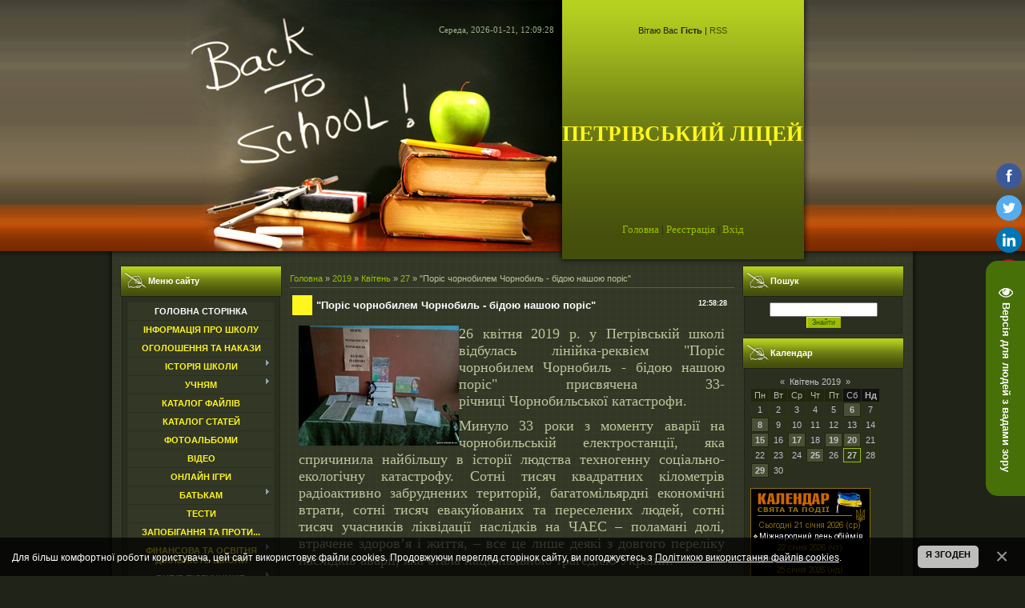

--- FILE ---
content_type: text/html; charset=UTF-8
request_url: https://petriv-school.pp.ua/news/poris_chornobilem_chornobil_bidoju_nashoju_poris/2019-04-27-173
body_size: 11715
content:
<html>
<head>
<meta http-equiv="content-type" content="text/html; charset=UTF-8">
<title>"Поріс чорнобилем Чорнобиль - бідою нашою поріс" - 27 Квітня 2019 - Петрівський ліцей</title>

<link type="text/css" rel="StyleSheet" href="/.s/src/css/909.css" />

	<link rel="stylesheet" href="/.s/src/base.min.css" />
	<link rel="stylesheet" href="/.s/src/layer2.min.css" />

	<script src="/.s/src/jquery-3.6.0.min.js"></script>
	
	<script src="/.s/src/uwnd.min.js"></script>
	<script src="//s759.ucoz.net/cgi/uutils.fcg?a=uSD&ca=2&ug=999&isp=1&r=0.0136188361382885"></script>
	<link rel="stylesheet" href="/.s/src/ulightbox/ulightbox.min.css" />
	<link rel="stylesheet" href="/.s/src/social.css" />
	<script src="/.s/src/ulightbox/ulightbox.min.js"></script>
	<script src="/.s/src/bottomInfo.min.js"></script>
	<script src="/.s/src/visually_impaired.min.js"></script>
	<script>
/* --- UCOZ-JS-DATA --- */
window.uCoz = {"sign":{"230038":"Для більш комфортної роботи користувача, цей сайт використовує файли cookies. Продовжуючи перегляд сторінок сайту, ви погоджуєтесь з <a href=/index/cookiepolicy target=_blank >Політикою використання файлів cookies</a>.","230039":"Я згоден","3125":"Закрити","7253":"Розпочати слайдшоу","7251":"Запитаний контент не може бути завантажений<br/>Будь ласка, спробуйте пізніше.","7287":"Перейти на сторінку з фотографією.","5255":"Помічник","7254":"Змінити розмір","7252":"Попередній","5458":"Уперед"},"layerType":2,"ssid":"603327303615476222350","country":"US","module":"news","bottomInfoData":[{"message":230038,"id":"cookiePolicy","button":230039,"cookieKey":"cPolOk","class":""}],"language":"uk","uLightboxType":1,"site":{"id":"2petriv-school","domain":"petriv-school.pp.ua","host":"petriv-school.at.ua"}};
/* --- UCOZ-JS-CODE --- */
	var uhe    = 1;
	var lng    = 'ua';
	var has    = 0;
	var imgs   = 1;
	var bg     = 1;
	var hwidth = 0;
	var bgs    = [1, 2 ];
	var fonts  = [18,20,22,24,26,28];
	var eyeSVG = '<?xml version="1.0" encoding="utf-8"?><svg width="18" height="18" viewBox="0 0 1750 1750" xmlns="http://www.w3.org/2000/svg"><path fill="#ffffff" d="M1664 960q-152-236-381-353 61 104 61 225 0 185-131.5 316.5t-316.5 131.5-316.5-131.5-131.5-316.5q0-121 61-225-229 117-381 353 133 205 333.5 326.5t434.5 121.5 434.5-121.5 333.5-326.5zm-720-384q0-20-14-34t-34-14q-125 0-214.5 89.5t-89.5 214.5q0 20 14 34t34 14 34-14 14-34q0-86 61-147t147-61q20 0 34-14t14-34zm848 384q0 34-20 69-140 230-376.5 368.5t-499.5 138.5-499.5-139-376.5-368q-20-35-20-69t20-69q140-229 376.5-368t499.5-139 499.5 139 376.5 368q20 35 20 69z"/></svg>';
	jQuery(function ($) {
		document.body.insertAdjacentHTML('afterBegin', '<a id="uhvb" class="in-body right-bottom " style="background-color:#477009; color:#ffffff; " href="javascript:;" onclick="uvcl();" itemprop="copy">'+eyeSVG+' <b>Версія для людей з вадами зору</b></a>');
		uhpv(has);
	});
	

		function eRateEntry(select, id, a = 65, mod = 'news', mark = +select.value, path = '', ajax, soc) {
			if (mod == 'shop') { path = `/${ id }/edit`; ajax = 2; }
			( !!select ? confirm(select.selectedOptions[0].textContent.trim() + '?') : true )
			&& _uPostForm('', { type:'POST', url:'/' + mod + path, data:{ a, id, mark, mod, ajax, ...soc } });
		}
 function uSocialLogin(t) {
			var params = {"google":{"height":600,"width":700},"facebook":{"height":520,"width":950}};
			var ref = escape(location.protocol + '//' + ('petriv-school.pp.ua' || location.hostname) + location.pathname + ((location.hash ? ( location.search ? location.search + '&' : '?' ) + 'rnd=' + Date.now() + location.hash : ( location.search || '' ))));
			window.open('/'+t+'?ref='+ref,'conwin','width='+params[t].width+',height='+params[t].height+',status=1,resizable=1,left='+parseInt((screen.availWidth/2)-(params[t].width/2))+',top='+parseInt((screen.availHeight/2)-(params[t].height/2)-20)+'screenX='+parseInt((screen.availWidth/2)-(params[t].width/2))+',screenY='+parseInt((screen.availHeight/2)-(params[t].height/2)-20));
			return false;
		}
		function TelegramAuth(user){
			user['a'] = 9; user['m'] = 'telegram';
			_uPostForm('', {type: 'POST', url: '/index/sub', data: user});
		}
function loginPopupForm(params = {}) { new _uWnd('LF', ' ', -250, -100, { closeonesc:1, resize:1 }, { url:'/index/40' + (params.urlParams ? '?'+params.urlParams : '') }) }
/* --- UCOZ-JS-END --- */
</script>

	<style>.UhideBlock{display:none; }</style>
	<script type="text/javascript">new Image().src = "//counter.yadro.ru/hit;noadsru?r"+escape(document.referrer)+(screen&&";s"+screen.width+"*"+screen.height+"*"+(screen.colorDepth||screen.pixelDepth))+";u"+escape(document.URL)+";"+Date.now();</script>
</head>

<body>
<div id="utbr8214" rel="s759"></div>
<div id="contanier">
<!--U1AHEADER1Z--><table cellpadding="0" cellspacing="0" border="0" align="center" id="topTable">
 <tbody><tr><td id="dataBar"><font face="Comic Sans MS">Середа, 2026-01-21, 12:09:28</font></td><td id="loginBar"><!--<s5212>-->Вітаю Вас<!--</s>--> <b>Гість</b> | <a href="https://petriv-school.pp.ua/news/rss/" title="RSS">RSS</a></font></td><td rowspan="3"><img src="/.s/t/909/1.gif" border="0"></td></tr>
 <tr><td align="right" height="184"><img src="/.s/t/909/2.jpg" border="0"></td><td id="logoBar" style="text-align: center;"><!-- <logo> --><font face="Comic Sans MS">ПЕТРІВСЬКИЙ ЛІЦЕЙ</font><!-- </logo> --></td>
 </tr><tr><td align="right" height="54"><img src="/.s/t/909/3.jpg" border="0"></td><td id="navBar"><font face="Comic Sans MS" size="2"><a href="http://petriv-school.pp.ua/" title="Головна" style="font-size: 10pt;"><!--<s5176>-->Головна<!--</s>--></a> | <a href="/register" title="Реєстрація"><!--<s3089>-->Реєстрація<!--</s>--></a>  | <a href="javascript:;" rel="nofollow" onclick="loginPopupForm(); return false;" title="Вхід"><!--<s3087>-->Вхід<!--</s>--></a></td>
 </tr></tbody></table>
 <div id="endTop"></div><!--/U1AHEADER1Z-->
 <table cellpadding="0" cellspacing="0" border="0" align="center" width="1000"><tr><td valign="top" style="padding:0 10px 10px 10px;">
 <!-- <middle> -->
 <table border="0" cellpadding="0" cellspacing="0" width="100%">
 <tr>
 <td valign="top" style="width:202px;">
 <!--U1CLEFTER1Z-->
<!-- <block1> -->

<table border="0" cellpadding="0" cellspacing="0" class="boxTable"><tr><td class="boxTitle"><b><!-- <bt> --><!--<s5184>-->Меню сайту<!--</s>--><!-- </bt> --></b></td></tr><tr><td class="boxContent"><!-- <bc> --><div id="uMenuDiv1" class="uMenuV" style="position:relative;"><ul class="uMenuRoot">
<li><div class="umn-tl"><div class="umn-tr"><div class="umn-tc"></div></div></div><div class="umn-ml"><div class="umn-mr"><div class="umn-mc"><div class="uMenuItem"><a href="/"><span>Головна сторінка</span></a></div></div></div></div><div class="umn-bl"><div class="umn-br"><div class="umn-bc"><div class="umn-footer"></div></div></div></div></li>
<li><div class="umn-tl"><div class="umn-tr"><div class="umn-tc"></div></div></div><div class="umn-ml"><div class="umn-mr"><div class="umn-mc"><div class="uMenuItem"><a href="/index/informacija_pro_shkolu/0-2"><span>Інформація про школу</span></a></div></div></div></div><div class="umn-bl"><div class="umn-br"><div class="umn-bc"><div class="umn-footer"></div></div></div></div></li>
<li><div class="umn-tl"><div class="umn-tr"><div class="umn-tc"></div></div></div><div class="umn-ml"><div class="umn-mr"><div class="umn-mc"><div class="uMenuItem"><a href="http://petriv-school.at.ua/load/ogoloshennja_nakazi/19"><span>Оголошення та накази</span></a></div></div></div></div><div class="umn-bl"><div class="umn-br"><div class="umn-bc"><div class="umn-footer"></div></div></div></div></li>
<li style="position:relative;"><div class="umn-tl"><div class="umn-tr"><div class="umn-tc"></div></div></div><div class="umn-ml"><div class="umn-mr"><div class="umn-mc"><div class="uMenuItem"><div class="uMenuArrow"></div><a href="/index/istorija_shkoli/0-4"><span>Історія школи</span></a></div></div></div></div><div class="umn-bl"><div class="umn-br"><div class="umn-bc"><div class="umn-footer"></div></div></div></div><ul style="display:none;">
<li><div class="uMenuItem"><a href="/index/istorija_shkoli_v_fotografijakh/0-8"><span>Історія школи в фото...</span></a></div></li></ul></li>
<li style="position:relative;"><div class="umn-tl"><div class="umn-tr"><div class="umn-tc"></div></div></div><div class="umn-ml"><div class="umn-mr"><div class="umn-mc"><div class="uMenuItem"><div class="uMenuArrow"></div><a href="/index/uchnjam/0-9"><span>Учням</span></a></div></div></div></div><div class="umn-bl"><div class="umn-br"><div class="umn-bc"><div class="umn-footer"></div></div></div></div><ul style="display:none;">
<li><div class="uMenuItem"><a href="/index/rozklad_dzvinkiv/0-10"><span>Розклад дзвінків</span></a></div></li>
<li><div class="uMenuItem"><a href="/index/rozklad_urokiv/0-11"><span>Розклад уроків</span></a></div></li>
<li><div class="uMenuItem"><a href="/index/pravila_dlja_uchniv/0-61"><span>Правила для учнів</span></a></div></li>
<li><div class="uMenuItem"><a href="/index/nashi_shkilni_zapovidi/0-12"><span>Наші шкільні заповіді</span></a></div></li>
<li><div class="uMenuItem"><a href="/index/pam_39_jatka_chergovogo_klasu_po_shkoli/0-14"><span>Пам'ятка чергово...</span></a></div></li></ul></li>
<li><div class="umn-tl"><div class="umn-tr"><div class="umn-tc"></div></div></div><div class="umn-ml"><div class="umn-mr"><div class="umn-mc"><div class="uMenuItem"><a href="/load"><span>Каталог файлів</span></a></div></div></div></div><div class="umn-bl"><div class="umn-br"><div class="umn-bc"><div class="umn-footer"></div></div></div></div></li>
<li><div class="umn-tl"><div class="umn-tr"><div class="umn-tc"></div></div></div><div class="umn-ml"><div class="umn-mr"><div class="umn-mc"><div class="uMenuItem"><a href="/publ"><span>Каталог статей</span></a></div></div></div></div><div class="umn-bl"><div class="umn-br"><div class="umn-bc"><div class="umn-footer"></div></div></div></div></li>
<li><div class="umn-tl"><div class="umn-tr"><div class="umn-tc"></div></div></div><div class="umn-ml"><div class="umn-mr"><div class="umn-mc"><div class="uMenuItem"><a href="/photo"><span>Фотоальбоми</span></a></div></div></div></div><div class="umn-bl"><div class="umn-br"><div class="umn-bc"><div class="umn-footer"></div></div></div></div></li>
<li><div class="umn-tl"><div class="umn-tr"><div class="umn-tc"></div></div></div><div class="umn-ml"><div class="umn-mr"><div class="umn-mc"><div class="uMenuItem"><a href="/video"><span>Відео</span></a></div></div></div></div><div class="umn-bl"><div class="umn-br"><div class="umn-bc"><div class="umn-footer"></div></div></div></div></li>
<li><div class="umn-tl"><div class="umn-tr"><div class="umn-tc"></div></div></div><div class="umn-ml"><div class="umn-mr"><div class="umn-mc"><div class="uMenuItem"><a href="/stuff"><span>Онлайн ігри</span></a></div></div></div></div><div class="umn-bl"><div class="umn-br"><div class="umn-bc"><div class="umn-footer"></div></div></div></div></li>
<li style="position:relative;"><div class="umn-tl"><div class="umn-tr"><div class="umn-tc"></div></div></div><div class="umn-ml"><div class="umn-mr"><div class="umn-mc"><div class="uMenuItem"><div class="uMenuArrow"></div><a href="/index/batkam/0-15"><span>Батькам</span></a></div></div></div></div><div class="umn-bl"><div class="umn-br"><div class="umn-bc"><div class="umn-footer"></div></div></div></div><ul style="display:none;">
<li><div class="uMenuItem"><a href="/index/bezpeka_ditej_v_interneti/0-16"><span>Безпека дітей в інте...</span></a></div></li></ul></li>
<li><div class="umn-tl"><div class="umn-tr"><div class="umn-tc"></div></div></div><div class="umn-ml"><div class="umn-mr"><div class="umn-mc"><div class="uMenuItem"><a href="/tests"><span>Тести</span></a></div></div></div></div><div class="umn-bl"><div class="umn-br"><div class="umn-bc"><div class="umn-footer"></div></div></div></div></li>
<li><div class="umn-tl"><div class="umn-tr"><div class="umn-tc"></div></div></div><div class="umn-ml"><div class="umn-mr"><div class="umn-mc"><div class="uMenuItem"><a href="/index/zapobigannja_ta_protidija_bulingu/0-62"><span>Запобігання та проти...</span></a></div></div></div></div><div class="umn-bl"><div class="umn-br"><div class="umn-bc"><div class="umn-footer"></div></div></div></div></li>
<li style="position:relative;"><div class="umn-tl"><div class="umn-tr"><div class="umn-tc"></div></div></div><div class="umn-ml"><div class="umn-mr"><div class="umn-mc"><div class="uMenuItem"><div class="uMenuArrow"></div><a href="http://petriv-school.at.ua/index/finansova_zvitnist/0-17"><span>Фінансова та освітня діяльність школи</span></a></div></div></div></div><div class="umn-bl"><div class="umn-br"><div class="umn-bc"><div class="umn-footer"></div></div></div></div><ul style="display:none;">
<li><div class="uMenuItem"><a href="/index/statut_shkoli/0-63"><span>Статут школи</span></a></div></li>
<li><div class="uMenuItem"><a href="http://petriv-school.at.ua/index/dovidka_edrpou/0-25"><span>Довідка ЄДРПОУ</span></a></div></li>
<li><div class="uMenuItem"><a href="http://petriv-school.at.ua/index/struktura_ta_organi_upravlinnja_navchalnogo_zakladu/0-26"><span>Структура та органи ...</span></a></div><ul style="display:none;">
<li><div class="uMenuItem"><a href="http://petriv-school.at.ua/index/ctruktura_ta_rezhim_roboti_na_2017_2018_navchalnij_rik/0-42"><span>Cтруктура та режим р...</span></a></div></li>
<li><div class="uMenuItem"><a href="http://petriv-school.at.ua/index/upravlinnja_navchalnim_zakladom/0-43"><span>Управління навчальни...</span></a></div></li></ul></li>
<li><div class="uMenuItem"><a href="http://petriv-school.at.ua/index/kadrovij_sklad_navchalnogo_zakladu/0-27"><span>Кадровий склад навча...</span></a></div><ul style="display:none;">
<li><div class="uMenuItem"><a href="http://petriv-school.at.ua/index/spiski_vchiteliv/0-28"><span>Списки вчителів</span></a></div></li>
<li><div class="uMenuItem"><a href="http://petriv-school.at.ua/index/shtatnij_rozpis/0-30"><span>Штатний розпис</span></a></div></li>
<li><div class="uMenuItem"><a href="http://petriv-school.at.ua/index/nashi_vchiteli/0-29"><span>Наші вчителі</span></a></div></li></ul></li>
<li><div class="uMenuItem"><a href="http://petriv-school.at.ua/index/vakantni_posadi/0-31"><span>Вакантні посади</span></a></div></li>
<li><div class="uMenuItem"><a href="http://petriv-school.at.ua/index/osvitni_programi_ta_perelik_osvitnikh_komponentiv/0-32"><span>Освітні програми та ...</span></a></div></li>
<li><div class="uMenuItem"><a href="http://petriv-school.at.ua/index/teritorija_obslugovuvannja/0-33"><span>Територія обслуговув...</span></a></div></li>
<li><div class="uMenuItem"><a href="http://petriv-school.at.ua/index/licenzovanij_obsjag_ta_faktichna_kilkist_osib_jaki_navchajutsja/0-34"><span>Ліцензований обсяг т...</span></a></div><ul style="display:none;">
<li><div class="uMenuItem"><a href="http://petriv-school.at.ua/index/merezha_klasiv/0-35"><span>Мережа класів</span></a></div></li></ul></li>
<li><div class="uMenuItem"><a href="http://petriv-school.at.ua/index/mova_osvitnogo_procesu/0-36"><span>Мова освітнього процесу</span></a></div></li>
<li><div class="uMenuItem"><a href="http://petriv-school.at.ua/index/materialno_tekhnichne_zabezpechennja/0-37"><span>Матеріально-технічне...</span></a></div></li>
<li><div class="uMenuItem"><a href="http://petriv-school.at.ua/index/monitoring_jakosti_osviti/0-38"><span>Моніторинг якості ос...</span></a></div></li>
<li><div class="uMenuItem"><a href="http://petriv-school.at.ua/index/richnij_zvit_pro_dijalnist_navchalnogo_zakladu/0-39"><span>Річний звіт про діял...</span></a></div></li>
<li><div class="uMenuItem"><a href="http://petriv-school.at.ua/index/pravila_prijomu_uchniv_do_shkoli/0-40"><span>Правила прийому учні...</span></a></div></li>
<li><div class="uMenuItem"><a href="http://petriv-school.at.ua/index/finansova_zvitnist_shkoli/0-41"><span>Фінансова звітність ...</span></a></div><ul style="display:none;">
<li><div class="uMenuItem"><a href="https://petriv-school.at.ua/index/2017_rik/0-49"><span>2017 рік</span></a></div></li>
<li><div class="uMenuItem"><a href="/index/sichen_veresen_2018/0-52"><span>січень-вересень 2018</span></a></div></li>
<li><div class="uMenuItem"><a href="https://petriv-school.at.ua/index/sichen_ljutij_2018_r/0-48"><span>січень-лютий 2018 р.</span></a></div></li>
<li><div class="uMenuItem"><a href="https://petriv-school.at.ua/index/kharchuvannja_uchniv_za_koshti_batkiv/0-50"><span>харчування учнів за ...</span></a></div></li></ul></li></ul></li>
<li style="position:relative;"><div class="umn-tl"><div class="umn-tr"><div class="umn-tc"></div></div></div><div class="umn-ml"><div class="umn-mr"><div class="umn-mc"><div class="uMenuItem"><div class="uMenuArrow"></div><a href="https://petriv-school.at.ua/index/vibir_pidruchnikiv_dlja_5_klasu/0-46"><span>Вибір підручників</span></a></div></div></div></div><div class="umn-bl"><div class="umn-br"><div class="umn-bc"><div class="umn-footer"></div></div></div></div><ul style="display:none;">
<li><div class="uMenuItem"><a href="/index/3_klas/0-56"><span>3 клас</span></a></div><ul style="display:none;">
<li><div class="uMenuItem"><a href="/index/zamovlennja_pidruchnikiv_dlja_3_klasu/0-58"><span>Замовлення підручник...</span></a></div></li>
<li><div class="uMenuItem"><a href="/index/protokol/0-59"><span>Протокол</span></a></div></li></ul></li></ul></li>
<li style="position:relative;"><div class="umn-tl"><div class="umn-tr"><div class="umn-tc"></div></div></div><div class="umn-ml"><div class="umn-mr"><div class="umn-mc"><div class="uMenuItem"><div class="uMenuArrow"></div><a href="/index/zvit_pered_gromadskistju/0-54"><span>Звіт перед громадськ...</span></a></div></div></div></div><div class="umn-bl"><div class="umn-br"><div class="umn-bc"><div class="umn-footer"></div></div></div></div><ul style="display:none;">
<li><div class="uMenuItem"><a href="/index/zvit_pered_gromadskistju/0-53"><span>Протокол звіту</span></a></div></li>
<li><div class="uMenuItem"><a href="/index/zvit/0-55"><span>Звіт</span></a></div></li></ul></li>
<li><div class="umn-tl"><div class="umn-tr"><div class="umn-tc"></div></div></div><div class="umn-ml"><div class="umn-mr"><div class="umn-mc"><div class="uMenuItem"><a href="/index/0-3"><span>Зворотній зв'язок</span></a></div></div></div></div><div class="umn-bl"><div class="umn-br"><div class="umn-bc"><div class="umn-footer"></div></div></div></div></li></ul></div><script>$(function(){_uBuildMenu('#uMenuDiv1',0,document.location.href+'/','uMenuItemA','uMenuArrow',2500);})</script><!-- </bc> --></td></tr></table>

<!-- </block1> -->

<!-- <block2> -->

<!-- </block2> -->

<!-- <block1095> -->

<!-- </block1095> -->

<!-- <block4> -->

<table border="0" cellpadding="0" cellspacing="0" class="boxTable"><tr><td class="boxTitle"><b><!-- <bt> --><!--<s5207>-->Наше опитування<!--</s>--><!-- </bt> --></b></td></tr><tr><td class="boxContent"><!-- <bc> --><script>function pollnow603(){document.getElementById('PlBtn603').disabled=true;_uPostForm('pollform603',{url:'/poll/',type:'POST'});}function polll603(id,i){_uPostForm('',{url:'/poll/'+id+'-1-'+i+'-603',type:'GET'});}</script><div id="pollBlock603"><form id="pollform603" onsubmit="pollnow603();return false;">
			<div class="pollBlock">
				<div class="pollQue"><b>Звідки Ви дізналися про наш сайт?</b></div>
				<div class="pollAns"><div class="answer"><input id="a6031" type="radio" name="answer" value="1" style="vertical-align:middle;" /> <label style="vertical-align:middle;display:inline;" for="a6031">З пошукових систем</label></div>
<div class="answer"><input id="a6032" type="radio" name="answer" value="2" style="vertical-align:middle;" /> <label style="vertical-align:middle;display:inline;" for="a6032">З каталогів</label></div>
<div class="answer"><input id="a6033" type="radio" name="answer" value="3" style="vertical-align:middle;" /> <label style="vertical-align:middle;display:inline;" for="a6033">Від друзів</label></div>
<div class="answer"><input id="a6034" type="radio" name="answer" value="4" style="vertical-align:middle;" /> <label style="vertical-align:middle;display:inline;" for="a6034">З реклами на інших сайтах</label></div>
<div class="answer"><input id="a6035" type="radio" name="answer" value="5" style="vertical-align:middle;" /> <label style="vertical-align:middle;display:inline;" for="a6035">Випадково знайшов</label></div>
<div class="answer"><input id="a6036" type="radio" name="answer" value="6" style="vertical-align:middle;" /> <label style="vertical-align:middle;display:inline;" for="a6036">Інше</label></div>

					<div id="pollSbm603" class="pollButton"><input class="pollBut" id="PlBtn603" type="submit" value="Відповісти" /></div>
					<input type="hidden" name="ssid" value="603327303615476222350" />
					<input type="hidden" name="id"   value="1" />
					<input type="hidden" name="a"    value="1" />
					<input type="hidden" name="ajax" value="603" /></div>
				<div class="pollLnk"> <a href="javascript:;" rel="nofollow" onclick="new _uWnd('PollR','Результати опитування',660,200,{closeonesc:1,maxh:400},{url:'/poll/1'});return false;">Результати</a> | <a href="javascript:;" rel="nofollow" onclick="new _uWnd('PollA','Архів опитувань',660,250,{closeonesc:1,maxh:400,max:1,min:1},{url:'/poll/0-2'});return false;">Архів опитувань</a> </div>
				<div class="pollTot">Всього відповідей: <b>74</b></div>
			</div></form></div><!-- </bc> --></td></tr></table>

<!-- </block4> -->

<!-- <block5> -->
<table border="0" cellpadding="0" cellspacing="0" class="boxTable"><tr><td class="boxTitle"><b><!-- <bt> --><!--<s5195>-->Статистика<!--</s>--><!-- </bt> --></b></td></tr><tr><td class="boxContent"><div align="center"><!-- <bc> --><hr /><div class="tOnline" id="onl1">Онлайн всього: <b>1</b></div> <div class="gOnline" id="onl2">Гостей: <b>1</b></div> <div class="uOnline" id="onl3">Користувачів: <b>0</b></div><!-- </bc> --></div></td></tr></table>
<!-- </block5> -->

<!-- <block1751> -->

<table border="0" cellpadding="0" cellspacing="0" class="boxTable"><tr><td class="boxTitle"><b><!-- <bt> -->Новини освіти<!-- </bt> --></b></td></tr><tr><td class="boxContent"><!-- <bc> --><script src="/rssi/4"></script><!-- </bc> --></td></tr></table>

<!-- </block1751> -->
<!--/U1CLEFTER1Z-->
 </td>
 <td valign="top" style="padding:10px;">
 
 <!-- <body> --><a href="http://petriv-school.pp.ua/"><!--<s5176>-->Головна<!--</s>--></a> &raquo; <a class="dateBar breadcrumb-item" href="/news/2019-00">2019</a> <span class="breadcrumb-sep">&raquo;</span> <a class="dateBar breadcrumb-item" href="/news/2019-04">Квітень</a> <span class="breadcrumb-sep">&raquo;</span> <a class="dateBar breadcrumb-item" href="/news/2019-04-27">27</a> &raquo; "Поріс чорнобилем Чорнобиль - бідою нашою поріс"
<hr />

<table border="0" width="100%" cellspacing="1" cellpadding="2" class="eBlock">
<tr><td width="90%"><div class="eTitle"><div style="float:right;font-size:9px;">12:58:28 </div>"Поріс чорнобилем Чорнобиль - бідою нашою поріс"</div></td></tr>
<tr><td class="eMessage"><p><span style="font-size:18px;"><span style="font-family:Times New Roman,Times,serif;"><!--IMG1--><a href="/_nw/1/13190251.jpg" class="ulightbox" target="_blank" title="Натисніть для перегляду в повному розмірі..."><img style="margin:0;padding:0;border:0;" src="/_nw/1/s13190251.jpg" align="left" /></a><!--IMG1--> 26 квітня 2019 р. у Петрівській школі відбулась лінійка-реквієм &quot;Поріс чорнобилем Чорнобиль - бідою нашою поріс&quot; присвячена 33-річниці&nbsp;Чорнобильської катастрофи.&nbsp;</span></span></p>

<p><span style="font-size:18px;"><span style="font-family:Times New Roman,Times,serif;">Минуло 33 роки з моменту аварії на чорнобильській електростанції, яка спричинила найбільшу в історії&nbsp;людства техногенну соціально-екологічну катастрофу. Сотні тисяч квадратних&nbsp;кілометрів радіоактивно забруднених територій, багатомільярдні економічні втрати,&nbsp;сотні тисяч евакуйованих та переселених людей, сотні тисяч учасників ліквідації наслідків на ЧАЕС &ndash; поламані долі, втрачене здоров&rsquo;я і життя, &ndash; все це лише деякі з&nbsp;довгого переліку наслідків аварії, яка стала національною трагедією України.</span></span></p>

<p>&nbsp;</p>

<p style="text-align: center;"><span style="font-size:18px;"><span style="font-family:Times New Roman,Times,serif;"><!--IMG2--><a href="/_nw/1/32262749.jpg" class="ulightbox" target="_blank" title="Натисніть для перегляду в повному розмірі..."><img style="margin:0;padding:0;border:0;" src="/_nw/1/s32262749.jpg" align="" /></a><!--IMG2--></span></span></p>

<p style="text-align: center;">&nbsp;</p>

<p style="text-align: center;"><span style="font-size:18px;"><span style="font-family:Times New Roman,Times,serif;"><!--IMG3--><a href="/_nw/1/53675286.jpg" class="ulightbox" target="_blank" title="Натисніть для перегляду в повному розмірі..."><img style="margin:0;padding:0;border:0;" src="/_nw/1/s53675286.jpg" align="" /></a><!--IMG3--></span></span></p>

<p style="text-align: center;">&nbsp;</p>

<p style="text-align: center;"><span style="font-size:18px;"><span style="font-family:Times New Roman,Times,serif;"><!--IMG4--><a href="/_nw/1/22020671.jpg" class="ulightbox" target="_blank" title="Натисніть для перегляду в повному розмірі..."><img style="margin:0;padding:0;border:0;" src="/_nw/1/s22020671.jpg" align="" /></a><!--IMG4--></span></span></p>

<p style="text-align: center;">&nbsp;</p>

<p style="text-align: center;"><span style="font-size:18px;"><span style="font-family:Times New Roman,Times,serif;"><!--IMG5--><a href="/_nw/1/01728350.jpg" class="ulightbox" target="_blank" title="Натисніть для перегляду в повному розмірі..."><img style="margin:0;padding:0;border:0;" src="/_nw/1/s01728350.jpg" align="" /></a><!--IMG5--></span></span></p>

<p style="text-align: center;">&nbsp;</p>

<p style="text-align: center;"><span style="font-size:18px;"><span style="font-family:Times New Roman,Times,serif;"><!--IMG6--><a href="/_nw/1/63552630.jpg" class="ulightbox" target="_blank" title="Натисніть для перегляду в повному розмірі..."><img style="margin:0;padding:0;border:0;" src="/_nw/1/s63552630.jpg" align="" /></a><!--IMG6--></span></span></p>

<p style="text-align: center;">&nbsp;</p>

<p style="text-align: center;"><span style="font-size:18px;"><span style="font-family:Times New Roman,Times,serif;"><!--IMG7--><a href="/_nw/1/44545393.jpg" class="ulightbox" target="_blank" title="Натисніть для перегляду в повному розмірі..."><img style="margin:0;padding:0;border:0;" src="/_nw/1/s44545393.jpg" align="" /></a><!--IMG7--></span></span></p> </td></tr>
<tr><td colspan="2" class="eDetails">
<div style="float:right">
		<style type="text/css">
			.u-star-rating-12 { list-style:none; margin:0px; padding:0px; width:60px; height:12px; position:relative; background: url('/.s/img/stars/3/12.png') top left repeat-x }
			.u-star-rating-12 li{ padding:0px; margin:0px; float:left }
			.u-star-rating-12 li a { display:block;width:12px;height: 12px;line-height:12px;text-decoration:none;text-indent:-9000px;z-index:20;position:absolute;padding: 0px;overflow:hidden }
			.u-star-rating-12 li a:hover { background: url('/.s/img/stars/3/12.png') left center;z-index:2;left:0px;border:none }
			.u-star-rating-12 a.u-one-star { left:0px }
			.u-star-rating-12 a.u-one-star:hover { width:12px }
			.u-star-rating-12 a.u-two-stars { left:12px }
			.u-star-rating-12 a.u-two-stars:hover { width:24px }
			.u-star-rating-12 a.u-three-stars { left:24px }
			.u-star-rating-12 a.u-three-stars:hover { width:36px }
			.u-star-rating-12 a.u-four-stars { left:36px }
			.u-star-rating-12 a.u-four-stars:hover { width:48px }
			.u-star-rating-12 a.u-five-stars { left:48px }
			.u-star-rating-12 a.u-five-stars:hover { width:60px }
			.u-star-rating-12 li.u-current-rating { top:0 !important; left:0 !important;margin:0 !important;padding:0 !important;outline:none;background: url('/.s/img/stars/3/12.png') left bottom;position: absolute;height:12px !important;line-height:12px !important;display:block;text-indent:-9000px;z-index:1 }
		</style><script>
			var usrarids = {};
			function ustarrating(id, mark) {
				if (!usrarids[id]) {
					usrarids[id] = 1;
					$(".u-star-li-"+id).hide();
					_uPostForm('', { type:'POST', url:`/news`, data:{ a:65, id, mark, mod:'news', ajax:'2' } })
				}
			}
		</script><ul id="uStarRating173" class="uStarRating173 u-star-rating-12" title="Рейтинг: 0.0/0">
			<li id="uCurStarRating173" class="u-current-rating uCurStarRating173" style="width:0%;"></li><li class="u-star-li-173"><a href="javascript:;" onclick="ustarrating('173', 1)" class="u-one-star">1</a></li>
				<li class="u-star-li-173"><a href="javascript:;" onclick="ustarrating('173', 2)" class="u-two-stars">2</a></li>
				<li class="u-star-li-173"><a href="javascript:;" onclick="ustarrating('173', 3)" class="u-three-stars">3</a></li>
				<li class="u-star-li-173"><a href="javascript:;" onclick="ustarrating('173', 4)" class="u-four-stars">4</a></li>
				<li class="u-star-li-173"><a href="javascript:;" onclick="ustarrating('173', 5)" class="u-five-stars">5</a></li></ul></div>

<!--<s3177>-->Переглядів<!--</s>-->: 708 |
<!--<s3178>-->Додав<!--</s>-->: <a href="javascript:;" rel="nofollow" onclick="window.open('/index/8-2', 'up2', 'scrollbars=1,top=0,left=0,resizable=1,width=700,height=375'); return false;">Admin</a>
 | <!--<s5308>-->Теги<!--</s>-->: <noindex><a href="/search/%D0%A7%D0%BE%D1%80%D0%BD%D0%BE%D0%B1%D0%B8%D0%BB%D1%8C/" rel="nofollow" class="eTag">Чорнобиль</a>, <a href="/search/%D0%BB%D1%96%D0%BD%D1%96%D0%B9%D0%BA%D0%B0-%D1%80%D0%B5%D0%BA%D0%B2%D1%96%D1%94%D0%BC/" rel="nofollow" class="eTag">лінійка-реквієм</a></noindex>
| <!--<s3119>-->Рейтинг<!--</s>-->: <span id="entRating173">0.0</span>/<span id="entRated173">0</span></td></tr>
</table>

<!-- </body> -->
 </td>
 <td valign="top" style="width:202px;">
 <!--U1DRIGHTER1Z-->
<!-- <block11> -->

<table border="0" cellpadding="0" cellspacing="0" class="boxTable"><tr><td class="boxTitle"><b><!-- <bt> --><!--<s3163>-->Пошук<!--</s>--><!-- </bt> --></b></td></tr><tr><td class="boxContent"><div align="center"><!-- <bc> -->
		<div class="searchForm">
			<form onsubmit="this.sfSbm.disabled=true" method="get" style="margin:0" action="/search/">
				<div align="center" class="schQuery">
					<input type="text" name="q" maxlength="30" size="20" class="queryField" />
				</div>
				<div align="center" class="schBtn">
					<input type="submit" class="searchSbmFl" name="sfSbm" value="Знайти" />
				</div>
				<input type="hidden" name="t" value="0">
			</form>
		</div><!-- </bc> --></div></td></tr></table>

<!-- </block11> -->

<!-- <block7> -->

<!-- </block7> -->

<!-- <block8> -->
<table border="0" cellpadding="0" cellspacing="0" class="boxTable"><tr><td class="boxTitle"><b><!-- <bt> --><!--<s5171>-->Календар<!--</s>--><!-- </bt> --></b></td></tr><tr><td class="boxContent"><!-- <bc> -->
		<table border="0" cellspacing="1" cellpadding="2" class="calTable">
			<tr><td align="center" class="calMonth" colspan="7"><a title="Березень 2019" class="calMonthLink cal-month-link-prev" rel="nofollow" href="/news/2019-03">&laquo;</a>&nbsp; <a class="calMonthLink cal-month-current" rel="nofollow" href="/news/2019-04">Квітень 2019</a> &nbsp;<a title="Травень 2019" class="calMonthLink cal-month-link-next" rel="nofollow" href="/news/2019-05">&raquo;</a></td></tr>
		<tr>
			<td align="center" class="calWday">Пн</td>
			<td align="center" class="calWday">Вт</td>
			<td align="center" class="calWday">Ср</td>
			<td align="center" class="calWday">Чт</td>
			<td align="center" class="calWday">Пт</td>
			<td align="center" class="calWdaySe">Сб</td>
			<td align="center" class="calWdaySu">Нд</td>
		</tr><tr><td align="center" class="calMday">1</td><td align="center" class="calMday">2</td><td align="center" class="calMday">3</td><td align="center" class="calMday">4</td><td align="center" class="calMday">5</td><td align="center" class="calMdayIs"><a class="calMdayLink" href="/news/2019-04-06" title="1 Повідомлень">6</a></td><td align="center" class="calMday">7</td></tr><tr><td align="center" class="calMdayIs"><a class="calMdayLink" href="/news/2019-04-08" title="1 Повідомлень">8</a></td><td align="center" class="calMday">9</td><td align="center" class="calMday">10</td><td align="center" class="calMday">11</td><td align="center" class="calMday">12</td><td align="center" class="calMday">13</td><td align="center" class="calMday">14</td></tr><tr><td align="center" class="calMdayIs"><a class="calMdayLink" href="/news/2019-04-15" title="2 Повідомлень">15</a></td><td align="center" class="calMday">16</td><td align="center" class="calMdayIs"><a class="calMdayLink" href="/news/2019-04-17" title="1 Повідомлень">17</a></td><td align="center" class="calMday">18</td><td align="center" class="calMdayIs"><a class="calMdayLink" href="/news/2019-04-19" title="1 Повідомлень">19</a></td><td align="center" class="calMdayIs"><a class="calMdayLink" href="/news/2019-04-20" title="2 Повідомлень">20</a></td><td align="center" class="calMday">21</td></tr><tr><td align="center" class="calMday">22</td><td align="center" class="calMday">23</td><td align="center" class="calMday">24</td><td align="center" class="calMdayIs"><a class="calMdayLink" href="/news/2019-04-25" title="2 Повідомлень">25</a></td><td align="center" class="calMday">26</td><td align="center" class="calMdayIsA"><a class="calMdayLink" href="/news/2019-04-27" title="1 Повідомлень">27</a></td><td align="center" class="calMday">28</td></tr><tr><td align="center" class="calMdayIs"><a class="calMdayLink" href="/news/2019-04-29" title="1 Повідомлень">29</a></td><td align="center" class="calMday">30</td></tr></table><br><IMG width=150 height=250 border=0 alt="Календар свят і подій" title="Календар свят і подій" src="http://www.dilovamova.com/images/wpi.cache/informer/informer_09.png"><!-- </bc> --></td></tr></table>
<!-- </block8> -->

<!-- <block4127> -->
<table border="0" cellpadding="0" cellspacing="0" class="boxTable"><tr><td class="boxTitle"><b><!-- <bt> -->Погода<!-- </bt> --></b></td></tr><tr><td class="boxContent"><!-- <bc> --><!-- Gismeteo informer START -->
<link rel="stylesheet" type="text/css" href="https://www.gismeteo.ua/assets/flat-ui/legacy/css/informer.min.css">

<div id="gsInformerID-585b8Lp250tfyc" class="gsInformer" style="width:183px;height:266px">
 <div class="gsIContent">
 <div id="cityLink">
 <a href="https://www.gismeteo.ua/ua/weather-petriv-83638/" target="_blank" title="Погода у Петрові"><img src="https://www.gismeteo.ua/assets/flat-ui/img/gisloader.svg" width="24" height="24" alt="Погода у Петрові"></a>
 </div>
 <div class="gsLinks">
 <table>
 <tr>
 <td>
 <div class="leftCol">
 <a href="https://www.gismeteo.ua/ua/" target="_blank" title="Погода у Петрові">
 <img alt="Погода у Петрові" src="https://www.gismeteo.ua/assets/flat-ui/img/logo-mini2.png" align="middle" border="0" width="11" height="16" />
 <img src="https://www.gismeteo.ua/assets/flat-ui/img/informer/gismeteo.svg" border="0" align="middle" style="left: 5px; top:1px">
 </a>
 </div>
 <div class="rightCol">
 <a href="https://www.gismeteo.ua/ua/weather-petriv-83638/2-weeks/" target="_blank" title="Погода у Петрові на 2 тижні">
 <img src="https://www.gismeteo.ua/assets/flat-ui/img/informer/forecast-2weeks.ua.svg" border="0" align="middle" style="top:auto" alt="Погода у Петрові на 2 тижні">
 </a>
 </div>
 </td>
 </tr>
 </table>
 </div>
 </div>
</div>

<script async src="https://www.gismeteo.ua/api/informer/getinformer/?hash=585b8Lp250tfyc"></script>
<!-- Gismeteo informer END --><!-- </bc> --></td></tr></table>
<!-- </block4127> -->

<!-- <block4248> -->

<table border="0" cellpadding="0" cellspacing="0" class="boxTable"><tr><td class="boxTitle"><b><!-- <bt> -->Наші фото<!-- </bt> --></b></td></tr><tr><td class="boxContent"><!-- <bc> --><div align="center"><a href="https://petriv-school.pp.ua/photo/nashi_shkilni_svjata/nashi_vipuskniki_2010/vypusk_2010_098/20-0-331"><img style="margin:0;padding:0;border:0;" src="//petriv-school.pp.ua/_ph/20/1/544391721.jpg" /></a></div><div align="center" style="padding-top:3px;font:7pt">[<a href="https://petriv-school.pp.ua/photo/nashi_shkilni_svjata/nashi_vipuskniki_2010/20">Наші випускники 2010</a>]</div><div align="center"><a href="https://petriv-school.pp.ua/photo/nashi_shkilni_svjata/nashi_vipuskniki_2009/vypusk_2009_051/19-0-206"><img style="margin:0;padding:0;border:0;" src="//petriv-school.pp.ua/_ph/19/1/165670698.jpg" /></a></div><div align="center" style="padding-top:3px;font:7pt">[<a href="https://petriv-school.pp.ua/photo/nashi_shkilni_svjata/nashi_vipuskniki_2009/19">Наші випускники 2009</a>]</div><div align="center"><a href="https://petriv-school.pp.ua/photo/nashi_shkilni_svjata/den_upa_2012/den_upa_20/18-0-129"><img style="margin:0;padding:0;border:0;" src="//petriv-school.pp.ua/_ph/18/1/775628765.jpg" /></a></div><div align="center" style="padding-top:3px;font:7pt">[<a href="https://petriv-school.pp.ua/photo/nashi_shkilni_svjata/den_upa_2012/18">День УПА 2012</a>]</div><div align="center"><a href="https://petriv-school.pp.ua/photo/nashi_shkilni_svjata/vipuskni_vechori/vypusk_2008_108/11-0-147"><img style="margin:0;padding:0;border:0;" src="//petriv-school.pp.ua/_ph/11/1/168557900.jpg" /></a></div><div align="center" style="padding-top:3px;font:7pt">[<a href="https://petriv-school.pp.ua/photo/nashi_shkilni_svjata/vipuskni_vechori/11">Наші випускники 2008</a>]</div><!-- </bc> --></td></tr></table>

<!-- </block4248> -->

<!-- <block9> -->

<table border="0" cellpadding="0" cellspacing="0" class="boxTable"><tr><td class="boxTitle"><b><!-- <bt> --><!--<s5347>-->Архів записів<!--</s>--><!-- </bt> --></b></td></tr><tr><td class="boxContent"><!-- <bc> --><ul class="archUl"><li class="archLi"><a class="archLink" href="/news/2012-10">2012 Жовтень</a></li><li class="archLi"><a class="archLink" href="/news/2012-11">2012 Листопад</a></li><li class="archLi"><a class="archLink" href="/news/2012-12">2012 Грудень</a></li><li class="archLi"><a class="archLink" href="/news/2013-02">2013 Лютий</a></li><li class="archLi"><a class="archLink" href="/news/2013-03">2013 Березень</a></li><li class="archLi"><a class="archLink" href="/news/2013-05">2013 Травень</a></li><li class="archLi"><a class="archLink" href="/news/2013-09">2013 Вересень</a></li><li class="archLi"><a class="archLink" href="/news/2013-10">2013 Жовтень</a></li><li class="archLi"><a class="archLink" href="/news/2013-11">2013 Листопад</a></li><li class="archLi"><a class="archLink" href="/news/2013-12">2013 Грудень</a></li><li class="archLi"><a class="archLink" href="/news/2014-01">2014 Січень</a></li><li class="archLi"><a class="archLink" href="/news/2014-02">2014 Лютий</a></li><li class="archLi"><a class="archLink" href="/news/2014-03">2014 Березень</a></li><li class="archLi"><a class="archLink" href="/news/2014-04">2014 Квітень</a></li><li class="archLi"><a class="archLink" href="/news/2014-05">2014 Травень</a></li><li class="archLi"><a class="archLink" href="/news/2014-09">2014 Вересень</a></li><li class="archLi"><a class="archLink" href="/news/2014-10">2014 Жовтень</a></li><li class="archLi"><a class="archLink" href="/news/2014-11">2014 Листопад</a></li><li class="archLi"><a class="archLink" href="/news/2014-12">2014 Грудень</a></li><li class="archLi"><a class="archLink" href="/news/2015-02">2015 Лютий</a></li><li class="archLi"><a class="archLink" href="/news/2015-05">2015 Травень</a></li><li class="archLi"><a class="archLink" href="/news/2015-09">2015 Вересень</a></li><li class="archLi"><a class="archLink" href="/news/2015-10">2015 Жовтень</a></li><li class="archLi"><a class="archLink" href="/news/2015-11">2015 Листопад</a></li><li class="archLi"><a class="archLink" href="/news/2016-01">2016 Січень</a></li><li class="archLi"><a class="archLink" href="/news/2016-02">2016 Лютий</a></li><li class="archLi"><a class="archLink" href="/news/2016-03">2016 Березень</a></li><li class="archLi"><a class="archLink" href="/news/2016-05">2016 Травень</a></li><li class="archLi"><a class="archLink" href="/news/2016-09">2016 Вересень</a></li><li class="archLi"><a class="archLink" href="/news/2016-10">2016 Жовтень</a></li><li class="archLi"><a class="archLink" href="/news/2016-11">2016 Листопад</a></li><li class="archLi"><a class="archLink" href="/news/2016-12">2016 Грудень</a></li><li class="archLi"><a class="archLink" href="/news/2017-02">2017 Лютий</a></li><li class="archLi"><a class="archLink" href="/news/2017-04">2017 Квітень</a></li><li class="archLi"><a class="archLink" href="/news/2017-05">2017 Травень</a></li><li class="archLi"><a class="archLink" href="/news/2017-06">2017 Червень</a></li><li class="archLi"><a class="archLink" href="/news/2017-08">2017 Серпень</a></li><li class="archLi"><a class="archLink" href="/news/2017-09">2017 Вересень</a></li><li class="archLi"><a class="archLink" href="/news/2017-10">2017 Жовтень</a></li><li class="archLi"><a class="archLink" href="/news/2017-11">2017 Листопад</a></li><li class="archLi"><a class="archLink" href="/news/2017-12">2017 Грудень</a></li><li class="archLi"><a class="archLink" href="/news/2018-01">2018 Січень</a></li><li class="archLi"><a class="archLink" href="/news/2018-02">2018 Лютий</a></li><li class="archLi"><a class="archLink" href="/news/2018-03">2018 Березень</a></li><li class="archLi"><a class="archLink" href="/news/2018-04">2018 Квітень</a></li><li class="archLi"><a class="archLink" href="/news/2018-05">2018 Травень</a></li><li class="archLi"><a class="archLink" href="/news/2018-06">2018 Червень</a></li><li class="archLi"><a class="archLink" href="/news/2018-08">2018 Серпень</a></li><li class="archLi"><a class="archLink" href="/news/2018-09">2018 Вересень</a></li><li class="archLi"><a class="archLink" href="/news/2018-10">2018 Жовтень</a></li><li class="archLi"><a class="archLink" href="/news/2018-11">2018 Листопад</a></li><li class="archLi"><a class="archLink" href="/news/2018-12">2018 Грудень</a></li><li class="archLi"><a class="archLink" href="/news/2019-01">2019 Січень</a></li><li class="archLi"><a class="archLink" href="/news/2019-02">2019 Лютий</a></li><li class="archLi"><a class="archLink" href="/news/2019-03">2019 Березень</a></li><li class="archLi"><a class="archLink" href="/news/2019-04">2019 Квітень</a></li><li class="archLi"><a class="archLink" href="/news/2019-05">2019 Травень</a></li><li class="archLi"><a class="archLink" href="/news/2019-06">2019 Червень</a></li><li class="archLi"><a class="archLink" href="/news/2019-08">2019 Серпень</a></li><li class="archLi"><a class="archLink" href="/news/2019-09">2019 Вересень</a></li><li class="archLi"><a class="archLink" href="/news/2019-10">2019 Жовтень</a></li><li class="archLi"><a class="archLink" href="/news/2019-11">2019 Листопад</a></li><li class="archLi"><a class="archLink" href="/news/2019-12">2019 Грудень</a></li><li class="archLi"><a class="archLink" href="/news/2020-01">2020 Січень</a></li><li class="archLi"><a class="archLink" href="/news/2020-02">2020 Лютий</a></li><li class="archLi"><a class="archLink" href="/news/2020-03">2020 Березень</a></li><li class="archLi"><a class="archLink" href="/news/2020-09">2020 Вересень</a></li><li class="archLi"><a class="archLink" href="/news/2020-10">2020 Жовтень</a></li><li class="archLi"><a class="archLink" href="/news/2020-11">2020 Листопад</a></li><li class="archLi"><a class="archLink" href="/news/2020-12">2020 Грудень</a></li><li class="archLi"><a class="archLink" href="/news/2021-01">2021 Січень</a></li><li class="archLi"><a class="archLink" href="/news/2021-02">2021 Лютий</a></li><li class="archLi"><a class="archLink" href="/news/2021-03">2021 Березень</a></li><li class="archLi"><a class="archLink" href="/news/2021-04">2021 Квітень</a></li><li class="archLi"><a class="archLink" href="/news/2021-05">2021 Травень</a></li><li class="archLi"><a class="archLink" href="/news/2021-06">2021 Червень</a></li><li class="archLi"><a class="archLink" href="/news/2021-08">2021 Серпень</a></li><li class="archLi"><a class="archLink" href="/news/2021-09">2021 Вересень</a></li><li class="archLi"><a class="archLink" href="/news/2021-10">2021 Жовтень</a></li><li class="archLi"><a class="archLink" href="/news/2021-11">2021 Листопад</a></li><li class="archLi"><a class="archLink" href="/news/2021-12">2021 Грудень</a></li><li class="archLi"><a class="archLink" href="/news/2022-01">2022 Січень</a></li><li class="archLi"><a class="archLink" href="/news/2022-02">2022 Лютий</a></li><li class="archLi"><a class="archLink" href="/news/2022-03">2022 Березень</a></li><li class="archLi"><a class="archLink" href="/news/2022-04">2022 Квітень</a></li><li class="archLi"><a class="archLink" href="/news/2022-05">2022 Травень</a></li><li class="archLi"><a class="archLink" href="/news/2022-06">2022 Червень</a></li><li class="archLi"><a class="archLink" href="/news/2022-08">2022 Серпень</a></li><li class="archLi"><a class="archLink" href="/news/2022-09">2022 Вересень</a></li><li class="archLi"><a class="archLink" href="/news/2022-10">2022 Жовтень</a></li><li class="archLi"><a class="archLink" href="/news/2022-11">2022 Листопад</a></li><li class="archLi"><a class="archLink" href="/news/2022-12">2022 Грудень</a></li><li class="archLi"><a class="archLink" href="/news/2023-01">2023 Січень</a></li><li class="archLi"><a class="archLink" href="/news/2023-02">2023 Лютий</a></li><li class="archLi"><a class="archLink" href="/news/2023-03">2023 Березень</a></li><li class="archLi"><a class="archLink" href="/news/2023-04">2023 Квітень</a></li><li class="archLi"><a class="archLink" href="/news/2023-05">2023 Травень</a></li><li class="archLi"><a class="archLink" href="/news/2023-06">2023 Червень</a></li><li class="archLi"><a class="archLink" href="/news/2023-09">2023 Вересень</a></li><li class="archLi"><a class="archLink" href="/news/2023-10">2023 Жовтень</a></li><li class="archLi"><a class="archLink" href="/news/2023-11">2023 Листопад</a></li><li class="archLi"><a class="archLink" href="/news/2023-12">2023 Грудень</a></li><li class="archLi"><a class="archLink" href="/news/2024-01">2024 Січень</a></li><li class="archLi"><a class="archLink" href="/news/2024-02">2024 Лютий</a></li><li class="archLi"><a class="archLink" href="/news/2024-03">2024 Березень</a></li><li class="archLi"><a class="archLink" href="/news/2024-04">2024 Квітень</a></li><li class="archLi"><a class="archLink" href="/news/2024-05">2024 Травень</a></li><li class="archLi"><a class="archLink" href="/news/2024-06">2024 Червень</a></li><li class="archLi"><a class="archLink" href="/news/2024-09">2024 Вересень</a></li><li class="archLi"><a class="archLink" href="/news/2024-10">2024 Жовтень</a></li><li class="archLi"><a class="archLink" href="/news/2024-11">2024 Листопад</a></li><li class="archLi"><a class="archLink" href="/news/2024-12">2024 Грудень</a></li><li class="archLi"><a class="archLink" href="/news/2025-01">2025 Січень</a></li><li class="archLi"><a class="archLink" href="/news/2025-02">2025 Лютий</a></li><li class="archLi"><a class="archLink" href="/news/2025-03">2025 Березень</a></li><li class="archLi"><a class="archLink" href="/news/2025-04">2025 Квітень</a></li><li class="archLi"><a class="archLink" href="/news/2025-05">2025 Травень</a></li><li class="archLi"><a class="archLink" href="/news/2025-06">2025 Червень</a></li><li class="archLi"><a class="archLink" href="/news/2025-09">2025 Вересень</a></li><li class="archLi"><a class="archLink" href="/news/2025-10">2025 Жовтень</a></li><li class="archLi"><a class="archLink" href="/news/2025-11">2025 Листопад</a></li></ul><!-- </bc> --></td></tr></table>

<!-- </block9> -->

<!-- <block6177> -->
<table border="0" cellpadding="0" cellspacing="0" class="boxTable"><tr><td class="boxTitle"><b><!-- <bt> -->Рекомендувати сайт<!-- </bt> --></b></td></tr><tr><td class="boxContent"><!-- <bc> -->Якщо Вам сподобався сайт порекомендуйте його друзям.

		<form id="advFrm301" method="get">
			<input type="button" class="adviceButton" value="Рекомендувати сайт друзям!"
				onclick="new _uWnd( 'AdvPg01', 'Рекомендувати сайт друзям!', 500, 300, { closeonesc:1 }, { url:'/index/', form:'advFrm301' } )" >

			<input type="hidden" name="id"   value="1" />
			<input type="hidden" name="a"    value="32" />
			<input type="hidden" name="page" value="https://petriv-school.pp.ua/news/poris_chornobilem_chornobil_bidoju_nashoju_poris/2019-04-27-173" />
		</form><!-- </bc> --></td></tr></table>
<!-- </block6177> -->
<!--/U1DRIGHTER1Z-->
 </td>
 </tr>
 </table>
 <!-- </middle> -->
 </td></tr></table>
</div>
<!--U1BFOOTER1Z--><div id="footer">
 <table border="0" cellpadding="5" cellspacing="0" width="1000" align="center" height="58">
 <tbody><tr><td class="footerBlock"><!-- <copy> --><b>Петрівський ліцей &copy;2012- 2026</b><!-- </copy> --></td><td class="footerBlock"><!-- "' --><span class="pbhdpSaX"><a href="https://www.ucoz.net/"><img style="width:80px; height:15px;" src="/.s/img/cp/48.gif" alt="" /></a></span></td></tr>
 </tbody></table>
</div><!--/U1BFOOTER1Z-->

</body>

</html>


<!-- uSocial -->
<script async src="https://usocial.pro/usocial/usocial.js?uid=0d14ebc328f28446&v=6.0.0" data-script="usocial" charset="utf-8"></script>
<div class="uSocial-Share" data-pid="70897a43dbd9b860a8fd3890636d2bed" data-type="share" data-options="round,style1,default,right,slide-down,size32,counter0,upArrow-right" data-social="fb,twi,lin,pinterest,telegram,vi,bookmarks,print" data-mobile="sms"></div>
<!-- /uSocial --><script>
		var uSocial = document.querySelectorAll(".uSocial-Share") || [];
			for (var i = 0; i < uSocial.length; i++) {
				if (uSocial[i].parentNode.style.display === 'none') {
					uSocial[i].parentNode.style.display = '';
				}
			}
	</script>
<!-- 0.08377 (s759) -->

--- FILE ---
content_type: text/javascript; charset=UTF-8
request_url: https://petriv-school.pp.ua/rssi/4
body_size: 1642
content:
document.write("<table align=\"center\" border=\"0\" cellspacing=\"0\" cellpadding=\"0\" width=\"100%\" class=\"RssITable\"><tr><td class=\"RssITd\" width=\"100%\"><div style=\"margin-bottom:3px;padding:3px;border:1px solid #CCCCCC\"><a href=\"https://osvita.ua/school/reform/96219/\" target=\"_blank\"><b>Педагоги отримали доступ до е-кабінетів для підвищення кваліфікації</b></a><br>З 16 березня розпочнеться навчання за обраними програмами підвищення кваліфікації, яке триватиме до кінця листопада</div></td></tr><tr><td class=\"RssITd\" width=\"100%\"><div style=\"margin-bottom:3px;padding:3px;border:1px solid #CCCCCC\"><a href=\"https://osvita.ua/test/training/materialy-instrumenty/90188/\" target=\"_blank\"><b>Готуйтеся до НМТ з української мови за тематичними розділами</b></a><br>На сайті ЗНО-ОНЛАЙН розміщено завдання з української мови, згруповані за темами</div></td></tr><tr><td class=\"RssITd\" width=\"100%\"><div style=\"margin-bottom:3px;padding:3px;border:1px solid #CCCCCC\"><a href=\"https://osvita.ua/preschool/96218/\" target=\"_blank\"><b>Вчимо дитину визначати час на годиннику</b></a><br>Завдання спрямовані на розвиток уміння визначати та співставляти час за електронним та аналоговим годинником</div></td></tr><tr><td class=\"RssITd\" width=\"100%\"><div style=\"margin-bottom:3px;padding:3px;border:1px solid #CCCCCC\"><a href=\"https://osvita.ua/school/reform/96217/\" target=\"_blank\"><b>МОН оголосило набір на навчання майбутніх експертів підручників</b></a><br>Програма орієнтована на фахівців, які планують долучитися до експертизи навчальної літератури</div></td></tr><tr><td class=\"RssITd\" width=\"100%\"><div style=\"margin-bottom:3px;padding:3px;border:1px solid #CCCCCC\"><a href=\"https://osvita.ua/blogs/96216/\" target=\"_blank\"><b>Спортивна гнучкість освіти, або Тест системи вищої освіти на зрілість</b></a><br>Чому Порядок прийому до вишів 2026 року має визнати досягнення українського спорту</div></td></tr><tr><td class=\"RssITd\" width=\"100%\"><div style=\"margin-bottom:3px;padding:3px;border:1px solid #CCCCCC\"><a href=\"https://osvita.ua/preschool/96215/\" target=\"_blank\"><b>Дитсадки можуть подати заявки на отримання субвенції на укриття</b></a><br>Використання субвенції буде здійснюватись на засадах співфінансування з бюджетів місцевої влади</div></td></tr><tr><td class=\"RssITd\" width=\"100%\"><div style=\"margin-bottom:3px;padding:3px;border:1px solid #CCCCCC\"><a href=\"https://osvita.ua/blogs/96214/\" target=\"_blank\"><b>Освітні ініціативи, які закінчилися нічим</b></a><br>Керівництву Міносвіти варто зробити чесний і об’єктивний звіт про результати своєї роботи</div></td></tr><tr><td class=\"RssITd\" width=\"100%\"><div style=\"margin-bottom:3px;padding:3px;border:1px solid #CCCCCC\"><a href=\"https://osvita.ua/school/96213/\" target=\"_blank\"><b>В Україні 40% шкіл наразі продовжують очну роботу</b></a><br>У громадах, де ситуація краща, школи залишаються відкритими для учнів</div></td></tr><tr><td class=\"RssITd\" width=\"100%\"><div style=\"margin-bottom:3px;padding:3px;border:1px solid #CCCCCC\"><a href=\"https://osvita.ua/blogs/96212/\" target=\"_blank\"><b>Гейміфікація навчання: добро і зло в одному флаконі</b></a><br>Гейміфікація є способом боротьби за увагу в епоху інформаційного перевантаження</div></td></tr><tr><td class=\"RssITd\" width=\"100%\"><div style=\"margin-bottom:3px;padding:3px;border:1px solid #CCCCCC\"><a href=\"https://osvita.ua/news/96211/\" target=\"_blank\"><b>У закладах освіти розгорнуто понад дві тисячі пунктів незламності</b></a><br>Заклади освіти у всіх регіонах України стали місцями підтримки для людей</div></td></tr></table>");